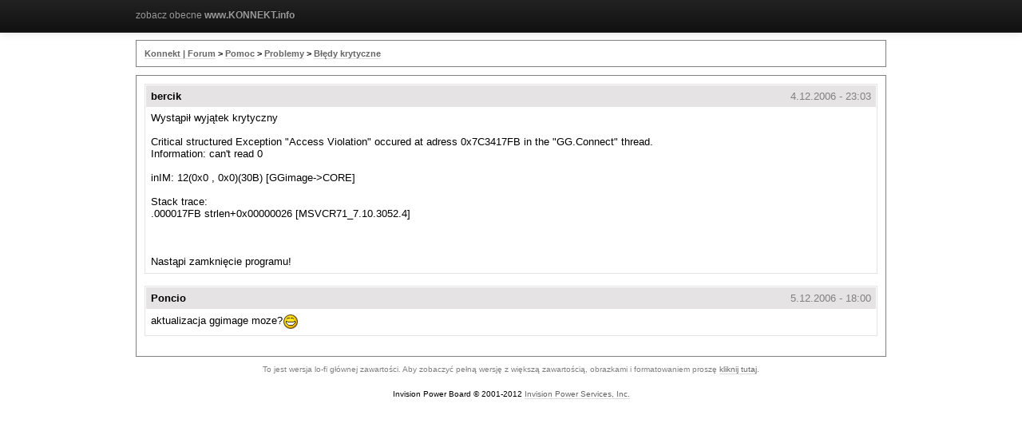

--- FILE ---
content_type: text/html
request_url: http://konnekt.stamina.pl/forum/lofiversion/t9547.html
body_size: 1468
content:
<!DOCTYPE html PUBLIC "-//W3C//DTD XHTML 1.0 Transitional//EN"
        "http://www.w3.org/TR/xhtml1/DTD/xhtml1-transitional.dtd">
<html xmlns="http://www.w3.org/1999/xhtml" xml:lang="en" lang="en">

<!-- Mirrored from www.konnekt.info/forum/lofiversion/t9547.html by HTTrack Website Copier/3.x [XR&CO'2010], Sun, 16 Dec 2012 01:29:14 GMT -->
<head>
	<meta http-equiv="content-type" content="text/html; charset=iso-8859-2" />
	<meta name="robots" content="index,follow" />
	<link rel="stylesheet" rev="stylesheet" href="lofiscreen.css" media="screen" />
	<link rel="stylesheet" rev="stylesheet" href="lofihandheld.css" media="handheld" />
	<link rel="stylesheet" rev="stylesheet" href="lofiprint.css" media="print" />
	<title>Konnekt | Forum &gt; ktos mi wysyla obrazek w oknie i zwiecha</title>
<!-- >>>H>>> -->
<script src="/js/legacy.js" type="text/javascript"></script>
<link href="/css/legacy.css" rel="stylesheet" type="text/css" title="" /> 
</head>
<body>
    <div class="navbar navbar-inverse navbar-fixed-top">
      <div class="navbar-inner">
        <div class="container">
          <a class="brand" href="/">zobacz obecne <b>www.KONNEKT.info</b></a>
        </div>
      </div>
    </div>
<!-- <<<H<<< -->
<div id='ipbwrapper'>
  <div class='ipbnavsmall'>
   <a href='http://www.konnekt.info/forum/index.php?act=Help'>Pomoc</a> -
   <a href='http://www.konnekt.info/forum/index.php?act=Search'>Szukaj</a> -
   <a href='http://www.konnekt.info/forum/index.php?act=Members'>Użytkownicy</a> -
   <a href='http://www.konnekt.info/forum/index.php?act=calendar'>Kalendarz</a>
  </div>
  <div id='largetext'>Pełna wersja: <a href='http://www.konnekt.info/forum/index.php?showtopic=9547'>ktos mi wysyla obrazek w oknie i zwiecha</a></div>
  <div class='ipbnav'><a href='index.html'>Konnekt | Forum</a> &gt; <a href='f32.html'>Pomoc</a> &gt; <a href='f7.html'>Problemy</a> &gt; <a href='f35.html'>Błędy krytyczne</a></div>
  
  <div id='ipbcontent'>
  <div class='postwrapper'>
 <div class='posttopbar'>
  <div class='postname'>bercik</div>
  <div class='postdate'>4.12.2006 - 23:03</div>
 </div>
 <div class='postcontent'>
  Wystąpił wyjątek krytyczny <br /><br />Critical structured Exception &quot;Access Violation&quot; occured at adress 0x7C3417FB in the &quot;GG.Connect&quot; thread.<br />Information: can&#39;t read 0<br /><br />inIM: 12(0x0 , 0x0)(30B) [GGimage-&gt;CORE]<br /><br />Stack trace:<br />.000017FB strlen+0x00000026 [MSVCR71_7.10.3052.4]<br /><br /> <br /><br />Nastąpi zamknięcie programu&#33;
 </div>
</div><div class='postwrapper'>
 <div class='posttopbar'>
  <div class='postname'>Poncio</div>
  <div class='postdate'>5.12.2006 - 18:00</div>
 </div>
 <div class='postcontent'>
  aktualizacja ggimage moze?<img src="../style_emoticons/default/biggrin.gif" style="vertical-align:middle" emoid=":D" border="0" alt="biggrin.gif" />
 </div>
</div>
  </div>
  <div class='smalltext'>To jest wersja lo-fi głównej zawartości. Aby zobaczyć pełną wersję z większą zawartością, obrazkami i formatowaniem proszę <a href='http://www.konnekt.info/forum/index.php?showtopic=9547'>kliknij tutaj</a>.</div>
</div>
<div id='ipbcopyright'>Invision Power Board &copy; 2001-2012 <a href='http://www.invisionpower.com/'>Invision Power Services, Inc.</a></div>
</body>

<!-- Mirrored from www.konnekt.info/forum/lofiversion/t9547.html by HTTrack Website Copier/3.x [XR&CO'2010], Sun, 16 Dec 2012 01:29:14 GMT -->
</html>

--- FILE ---
content_type: text/css
request_url: http://konnekt.stamina.pl/css/legacy.css
body_size: 939
content:

body {
padding-top:30px;
}


/* strona */



/* forum */

#ipbwrapper {
width: 940px;
margin: 0px auto;
}

#ipbwrapper>.ipbnavsmall {display:none;}
#ipbwrapper>#largetext {display:none;}

/* top */

.navbar-fixed-top {
top: 0;
}
.navbar-fixed-top, .navbar-fixed-bottom {
position: fixed;
right: 0;
left: 0;
z-index: 1030;
margin-bottom: 0;
}
.navbar {
margin-bottom: 20px;
overflow: visible;
}
.navbar {
text-align: right;
font-size: 80%;
clear: both;
}

.navbar-inverse .navbar-inner {
background-color: #1B1B1B;
background-image: -moz-linear-gradient(top, #222, #111);
background-image: -webkit-gradient(linear, 0 0, 0 100%, from(#222), to(#111));
background-image: -webkit-linear-gradient(top, #222, #111);
background-image: -o-linear-gradient(top, #222, #111);
background-image: linear-gradient(to bottom, #222, #111);
background-repeat: repeat-x;
border-color: #252525;
filter: progid:DXImageTransform.Microsoft.gradient(startColorstr='#ff222222', endColorstr='#ff111111', GradientType=0);
}

.navbar-inner {
min-height: 40px;
padding-right: 20px;
padding-left: 20px;
background-color: #FAFAFA;
background-image: -moz-linear-gradient(top, white, #F2F2F2);
background-image: -webkit-gradient(linear, 0 0, 0 100%, from(white), to(#F2F2F2));
background-image: -webkit-linear-gradient(top, white, #F2F2F2);
background-image: -o-linear-gradient(top, white, #F2F2F2);
background-image: linear-gradient(to bottom, white, #F2F2F2);
background-repeat: repeat-x;
border: 1px solid #D4D4D4;
-webkit-border-radius: 4px;
-moz-border-radius: 4px;
border-radius: 4px;
filter: progid:DXImageTransform.Microsoft.gradient(startColorstr='#ffffffff', endColorstr='#fff2f2f2', GradientType=0);
-webkit-box-shadow: 0 1px 4px rgba(0, 0, 0, 0.065);
-moz-box-shadow: 0 1px 4px rgba(0, 0, 0, 0.065);
box-shadow: 0 1px 4px rgba(0, 0, 0, 0.065);
}
.navbar-fixed-top .navbar-inner, .navbar-static-top .navbar-inner {
-webkit-box-shadow: 0 1px 10px rgba(0, 0, 0, 0.1);
-moz-box-shadow: 0 1px 10px rgba(0, 0, 0, 0.1);
box-shadow: 0 1px 10px rgba(0, 0, 0, 0.1);
}
.navbar-fixed-top .navbar-inner, .navbar-fixed-bottom .navbar-inner {
padding-right: 0;
padding-left: 0;
-webkit-border-radius: 0;
-moz-border-radius: 0;
border-radius: 0;
}
.navbar-fixed-top .navbar-inner, .navbar-static-top .navbar-inner {
border-width: 0 0 1px;
}


.container::before, .container::after {
display: table;
line-height: 0;
content: "";
}
Pseudo ::after element
.container::after {
clear: both;
}
.container::before, .container::after {
display: table;
line-height: 0;
content: "";
}
.container {
margin-right: auto;
margin-left: auto;
}
.navbar-static-top .container, .navbar-fixed-top .container, .navbar-fixed-bottom .container {
width: 940px;
}

.navbar a {
border:none!important;
}

.navbar .brand:hover {
text-decoration: none;
}
.navbar .brand {
display: block;
float: left;
padding: 12px 20px 12px;
margin-left: -20px;
font-size: 12px;
font-weight: 200;
color: #777;
text-shadow: 0 1px 0 white;
}
.navbar-inverse .brand, .navbar-inverse .nav > li > a {
color: #999;
text-shadow: 0 -1px 0 rgba(0, 0, 0, 0.25);
}
.navbar-inverse .brand:hover, .navbar-inverse .nav > li > a:hover {
color: white;
}
.navbar-inverse .brand {
color: #999;
}
